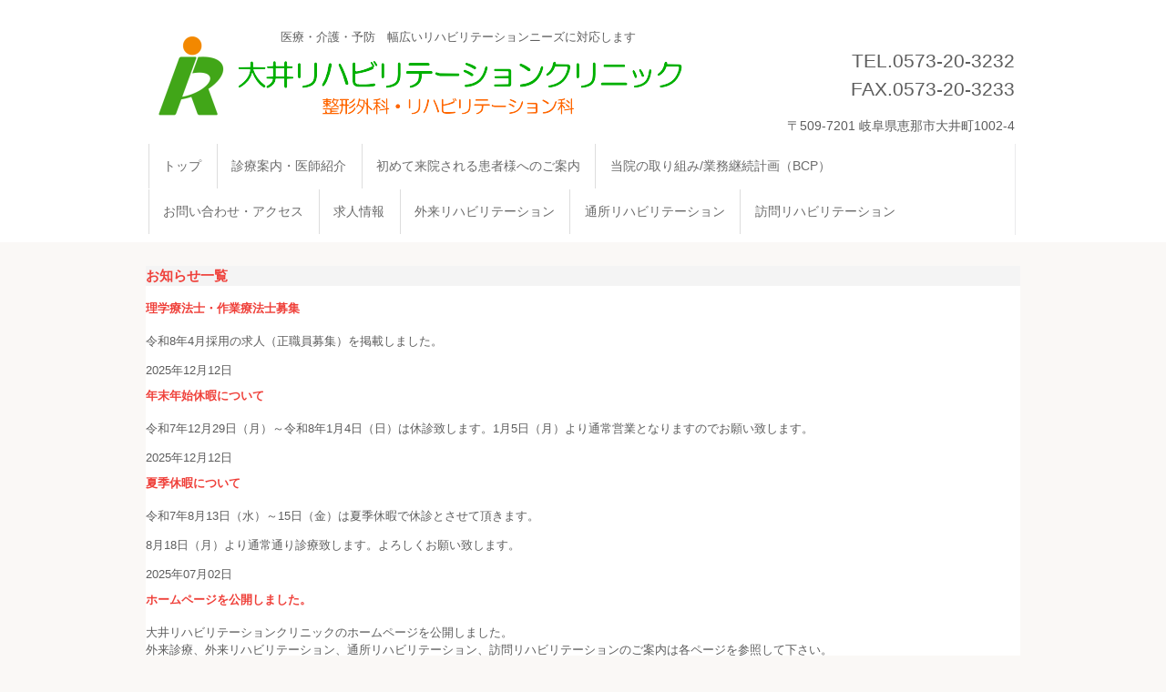

--- FILE ---
content_type: text/html
request_url: http://www.keiaikai.co.jp/posts/news_archive.html
body_size: 6572
content:
<!DOCTYPE html>
<html lang="ja">
<head>
<meta charset="UTF-8">
<meta name="viewport" content="width=device-width, initial-scale=1">
<title>ニュース | 大井リハビリテーションクリニック HP</title><!--[if lt IE 9]>
<script src="html5.js" type="text/javascript"></script>
<![endif]-->
<link rel="stylesheet" type="text/css" href="../style.css"></head>
<body class="basic2" id="hpb-sp-20-1001-03">
<div id="page" class="site">
<header id="masthead" class="site-header sp-part-top sp-header2" role="banner">
<div id="masthead-inner" class="sp-part-top sp-header-inner">
<div id="sp-site-branding2-1" class="sp-part-top sp-site-branding2">
<h1 class="site-title sp-part-top sp-site-title" id=""><a href="../index.html">大井リハビリテーションクリニック HP</a></h1>
<h2 class="site-description sp-part-top sp-catchphrase" id="">医療・介護・予防　幅広いリハビリテーションニーズに対応します</h2>
<div class="extra sp-part-top sp-site-branding-extra" id="sp-site-branding-extra-1">
<p class="paragraph" style="text-align : right;"><span class="character" style="font-size : 2.1rem;text-align : right;">TEL.0573-20-3232</span></p>
<p class="paragraph" style="text-align : right;"><span class="character" style="font-size : 2.1rem;text-align : right;">FAX.0573-20-3233</span></p>
<p class="paragraph" style="text-align : right;"> </p>
<p class="paragraph" style="font-size : 1.4rem;text-align : right;">〒509-7201 岐阜県恵那市大井町1002-4</p></div></div>
<nav id="sp-site-navigation-1" class="navigation-main button-menu sp-part-top sp-site-navigation horizontal" role="navigation">
<h1 class="menu-toggle">メニュー</h1>
<div class="screen-reader-text skip-link"><a title="コンテンツへスキップ" href="#content">コンテンツへスキップ</a></div>
<ul id="menu-mainnav">
  <li class="menu-item"><a href="../index.html">トップ</a>
  <li class="menu-item"><a href="../info.html">診療案内・医師紹介</a>
  <li class="menu-item"><a href="../policy.html">初めて来院される患者様へのご案内</a>
  <li class="menu-item"><a href="../custom1.html">当院の取り組み/業務継続計画（BCP）</a>
  <li class="menu-item"><a href="../access.html">お問い合わせ・アクセス</a>
  <li class="menu-item"><a href="../custom.html">求人情報</a>
  <li class="menu-item"><a href="../policy1.html">外来リハビリテーション</a>
  <li class="menu-item"><a href="../policy2.html">通所リハビリテーション</a>
  <li class="menu-item"><a href="../policy3.html">訪問リハビリテーション</a></ul></nav></div></header>
<div id="main" class="site-main sp-part-top sp-main">
<div id="main-inner">
<div id="primary" class="content-area">
<div id="content" class="site-content sp-part-top sp-content page-news_archive" role="main">
<div id="sp-wp-post-list-3" class="hpb-viewtype-full hpb-posttype-news sp-part-top sp-wp-post-list">
<h3><a href="news_archive.html">お知らせ一覧</a></h3>
<article>
<header>
<h4><a href="news3.html">理学療法士・作業療法士募集</a></h4></header>
<div class="entry-content sp-part-top sp-entry-content" id="sp-entry-content-4">
<p class="paragraph">令和8年4月採用の求人（正職員募集）を掲載しました。</p></div>
<footer>2025年12月12日</footer></article>
<article>
<header>
<h4><a href="news2.html">年末年始休暇について</a></h4></header>
<div class="entry-content sp-part-top sp-entry-content" id="sp-entry-content-5">
<p class="paragraph">令和7年12月29日（月）～令和8年1月4日（日）は休診致します。1月5日（月）より通常営業となりますのでお願い致します。</p></div>
<footer>2025年12月12日</footer></article>
<article>
<header>
<h4><a href="news.html">夏季休暇について</a></h4></header>
<div class="entry-content sp-part-top sp-entry-content" id="sp-entry-content-6">
<p class="paragraph">令和7年8月13日（水）～15日（金）は夏季休暇で休診とさせて頂きます。</p>
<p class="paragraph">8月18日（月）より通常通り診療致します。よろしくお願い致します。</p></div>
<footer>2025年07月02日</footer></article>
<article>
<header>
<h4><a href="news1.html">ホームページを公開しました。</a></h4></header>
<div class="entry-content sp-part-top sp-entry-content" id="sp-entry-content-7">
<p class="paragraph">大井リハビリテーションクリニックのホームページを公開しました。<br>
外来診療、外来リハビリテーション、通所リハビリテーション、訪問リハビリテーションのご案内は各ページを参照して下さい。</p></div>
<footer>2016年10月01日</footer></article></div></div></div></div></div>
<footer id="colophon" class="site-footer sp-part-top sp-footer2" role="contentinfo">
<div id="colophon-inner" class="sp-part-top sp-footer-inner">
<div id="sp-block-container-1" class="sp-part-top sp-block-container">
<p class="copyright paragraph">Copyright &copy; ooi Rehabilitation clinic, All rights reserved.　　　　</p></div>
<nav id="sp-site-navigation-2" class="navigation-main sp-part-top sp-site-navigation minimal" role="navigation">
<h1 class="menu-toggle">メニュー</h1>
<div class="screen-reader-text skip-link"><a title="コンテンツへスキップ" href="#content">コンテンツへスキップ</a></div>
<ul id="menu-mainnav">
  <li class="menu-item"><a href="../info.html">診療案内</a>
  <li class="menu-item"><a href="../policy.html">初めて来院される患者様へ</a>
  <li class="menu-item"><a href="../access.html">お問い合わせ・アクセス</a>
  <li class="menu-item"><a href="../privacy.html">プライバシーポリシー</a>
  <li class="menu-item"><a href="../custom.html">求人情報</a></ul></nav>
<nav id="sp-site-navigation-3" class="navigation-main sp-part-top sp-site-navigation minimal" role="navigation">
<h1 class="menu-toggle">メニュー</h1>
<div class="screen-reader-text skip-link"><a title="コンテンツへスキップ" href="#content">コンテンツへスキップ</a></div>
<ul id="menu-mainnav">
  <li class="menu-item"><a href="../policy1.html">外来リハビリ</a>
  <li class="menu-item"><a href="../policy2.html">通所リハビリ</a>
  <li class="menu-item"><a href="../policy3.html">訪問リハビリ</a></ul></nav></div></footer></div><script type="text/javascript" src="../navigation.js"></script></body></html>

--- FILE ---
content_type: text/css
request_url: http://www.keiaikai.co.jp/style.css
body_size: 70003
content:

#colophon {
  background-color : #15a811;
  background-image : none;
  background-repeat : repeat;
  background-attachment : scroll;
  background-position : left bottom;
  background-clip : border-box;
  background-origin : padding-box;
  background-size : auto auto,auto auto;
}

#colophon-inner {
  background-color : transparent;
}

#content {
  min-height : 50px;
}

#masthead {
  background-color : #ffffff;
  background-image : none;
  background-repeat : repeat-x;
  background-attachment : scroll;
  background-position : left top;
  background-clip : border-box;
  background-origin : padding-box;
  background-size : auto auto,auto auto;
}

#masthead-inner {
}

.screen-reader-text {
  display : none;
}

.sp-block-container {
  padding-top : 0px;
  padding-left : 0px;
  padding-right : 0px;
  padding-bottom : 0px;
}

.sp-block-container> h1 {
  font-size : 2.4rem;
}

.sp-block-container> h2 {
  font-size : 1.8rem;
}

.sp-block-container> h3 {
  font-size : 1.5rem;
}

.sp-block-container> h4 {
  font-size : 1.4rem;
}

.sp-block-container> h5 {
  font-size : 1.3rem;
}

.sp-block-container> h6 {
  font-size : 1.1rem;
}

.sp-block-container> hr {
  color : #e2e2e2;
  margin-top : 25px;
  margin-left : 0px;
  margin-right : 0px;
  margin-bottom : 30px;
  border-top-width : 1px;
  border-left-width : medium;
  border-right-width : medium;
  border-bottom-width : medium;
  border-top-style : solid;
  border-left-style : none;
  border-right-style : none;
  border-bottom-style : none;
  border-top-color : #e2e2e2;
  border-left-color : initial;
  border-right-color : initial;
  border-bottom-color : initial;
  height : 1px;
}

.sp-block-container> p {
  font-size : 1.3rem;
  line-height : 1.5;
  text-align : justify;
  padding-left : 0.1em;
  padding-right : 0.1em;
  margin-top : 0.5em;
  margin-bottom : 1.5em;
  text-justify : inter-ideograph;
}

.sp-block-container> p.indent {
  padding-left : 1em;
}

.sp-block-container> p.large {
  font-size : 1.2em;
}

.sp-bread-crumb div {
  padding-bottom : 10px;
  margin-top : 10px;
  margin-right : 10px;
  width : auto;
  display : inline-block;
}

.sp-button {
  width : 122px;
}

.sp-button a {
  text-decoration : none;
  text-align : center;
  padding-top : 6px;
  padding-left : 0px;
  padding-right : 0px;
  padding-bottom : 6px;
  border-top-width : 1px;
  border-left-width : 1px;
  border-right-width : 1px;
  border-bottom-width : 1px;
  border-top-style : solid;
  border-left-style : solid;
  border-right-style : solid;
  border-bottom-style : solid;
  border-top-color : #f0f0f0;
  border-left-color : #f0f0f0;
  border-right-color : #f0f0f0;
  border-bottom-color : #f0f0f0;
  border-top-left-radius : 5px 5px;
  border-top-right-radius : 5px 5px;
  border-bottom-right-radius : 5px 5px;
  border-bottom-left-radius : 5px 5px;
  height : 100%;
  display : block;
  box-sizing : border-box;
}

.sp-button a:hover {
  border-top-width : 1px;
  border-left-width : 1px;
  border-right-width : 1px;
  border-bottom-width : 1px;
  border-top-style : solid;
  border-left-style : solid;
  border-right-style : solid;
  border-bottom-style : solid;
  border-top-color : #d8d8d8;
  border-left-color : #d8d8d8;
  border-right-color : #d8d8d8;
  border-bottom-color : #d8d8d8;
}

.sp-column> .column-body {
  padding-top : 5px;
  padding-left : 5px;
  padding-right : 5px;
  padding-bottom : 5px;
}

.sp-definition-list> dd {
  margin-left : 94px;
  margin-bottom : 25px;
}

.sp-definition-list> dt {
  padding-top : 5px;
  padding-left : 25px;
  padding-right : 0px;
  padding-bottom : 5px;
  margin-bottom : 10px;
}

.sp-form input {
  font-size : 1.4rem;
  font-family : "ヒラギノ角ゴ Pro W3", "Hiragino Kaku Gothic Pro", "メイリオ", Meiryo, Osaka, "ＭＳ Ｐゴシック", "MS PGothic", Arial, sans-serif;
}

.sp-form input[type="date"] {
  padding-top : 5px;
  padding-left : 5px;
  padding-right : 5px;
  padding-bottom : 5px;
  width : 90%;
}

.sp-form input[type="radio"] {
  vertical-align : middle;
  width : 20px;
}

.sp-form input[type="submit"] {
  font-size : 1.4rem;
  color : #555555;
  background-color : #dcdada;
  padding-top : 5px;
  padding-left : 8px;
  padding-right : 8px;
  padding-bottom : 5px;
  margin-top : 15px;
  width : auto;
  min-width : 100px;
  float : right;
  position : relative;
  cursor : pointer;
}

.sp-form input[type="text"] {
  padding-top : 5px;
  padding-left : 5px;
  padding-right : 5px;
  padding-bottom : 5px;
  width : 90%;
}

.sp-form table {
  border-top-width : 1px;
  border-left-width : 1px;
  border-top-style : solid;
  border-left-style : solid;
  border-top-color : #000000;
  border-left-color : #000000;
  width : 100%;
  border-collapse : collapse;
  border-spacing : 0px 0px;
}

.sp-form td {
  color : #000000;
  background-color : #ffffff;
  padding-top : 5px;
  padding-left : 18px;
  padding-right : 18px;
  padding-bottom : 5px;
  border-right-width : 1px;
  border-bottom-width : 1px;
  border-right-style : solid;
  border-bottom-style : solid;
  border-right-color : #000000;
  border-bottom-color : #000000;
  width : auto;
}

.sp-form textarea {
  font-size : 1.4rem;
  font-family : "ヒラギノ角ゴ Pro W3", "Hiragino Kaku Gothic Pro", "メイリオ", Meiryo, Osaka, "ＭＳ Ｐゴシック", "MS PGothic", Arial, sans-serif;
}

.sp-form textarea[name="message"] {
  padding-top : 5px;
  padding-left : 5px;
  padding-right : 5px;
  padding-bottom : 5px;
  width : 90%;
  height : 150px;
}

.sp-form th {
  font-weight : normal;
  color : #000000;
  background-color : #f4f4f4;
  text-align : left;
  padding-top : 5px;
  padding-left : 18px;
  padding-right : 18px;
  padding-bottom : 5px;
  border-right-width : 1px;
  border-bottom-width : 1px;
  border-right-style : solid;
  border-bottom-style : solid;
  border-right-color : #000000;
  border-bottom-color : #000000;
  width : auto;
  min-width : 50px;
}

.sp-google-map {
  max-width : 100%;
  word-wrap : normal;
}

.sp-google-map img {
  max-width : none !important;
}

.sp-item-gallery.masonry> ul> li {
  height : auto !important;
}

.sp-list {
  padding-right : 1em;
  margin-bottom : 1.5em;
  list-style-position : inside;
}

.sp-list> li {
  text-align : justify;
  padding-top : 6px;
  padding-bottom : 6px;
  margin-top : 0px;
  margin-left : 0px;
  margin-right : 0px;
  margin-bottom : 0px;
  text-justify : inter-ideograph;
}

.sp-page-title> h1 {
  font-size : 1.8rem;
  font-weight : bold;
  line-height : 17px;
  padding-top : 10px;
  padding-left : 20px;
  padding-right : 20px;
  padding-bottom : 10px;
}

.sp-part-top {
  display : block;
  position : relative;
  box-sizing : border-box;
}

.sp-part-top::after {
  clear : both;
  display : table;
  content : "";
}

.sp-site-branding2 .site-description {
  font-size : 1rem;
  font-weight : normal;
  color : #929292;
}

.sp-site-navigation {
  color : black;
  background-color : white;
}

.sp-site-navigation .menu-toggle {
  display : none;
  cursor : pointer;
}

.sp-site-navigation.vertical {
  font-size : 1.3rem;
  border-top-width : 1px;
  border-bottom-width : 1px;
  border-top-style : solid;
  border-bottom-style : solid;
  border-top-color : #d2c9b8;
  border-bottom-color : #d2c9b8;
  width : 100%;
}

.sp-site-navigation.vertical ul {
  line-height : 30px;
  padding-top : 0px;
  padding-left : 0px;
  padding-right : 0px;
  padding-bottom : 0px;
  margin-top : 0px;
  margin-left : 0px;
  margin-right : 0px;
  margin-bottom : 0px;
  list-style-type : none;
  list-style-position : outside;
}

.sp-site-navigation.vertical ul li.current-menu-ancestor> a {
  color : #ffffff;
  background-color : rgba(0, 0, 0, 0.3);
}

.sp-site-navigation.vertical ul li.current-menu-item> a {
  color : #ffffff;
  background-color : rgba(0, 0, 0, 0.3);
}

.sp-site-navigation.vertical ul li.current_page_ancestor> a {
  color : #ffffff;
  background-color : rgba(0, 0, 0, 0.3);
}

.sp-site-navigation.vertical ul li.current_page_item> a {
  color : #ffffff;
  background-color : rgba(0, 0, 0, 0.3);
}

.sp-site-navigation.vertical ul li> a {
  text-decoration : none;
  padding-top : 10px;
  padding-left : 20px;
  padding-right : 20px;
  padding-bottom : 10px;
  display : block;
}

.sp-site-navigation.vertical ul li> a:active {
  color : #ffffff;
  background-color : rgba(0, 0, 0, 0.3);
}

.sp-site-navigation.vertical ul li> a:hover {
  color : #ffffff;
  background-color : rgba(0, 0, 0, 0.3);
}

.sp-site-navigation.vertical ul ul li> a {
  padding-top : 10px;
  padding-left : 40px;
  padding-right : 40px;
  padding-bottom : 10px;
}

.sp-site-navigation.vertical> ul {
  margin-top : 0px;
  margin-left : auto;
  margin-right : auto;
  margin-bottom : 0px;
  width : 100%;
}

.sp-site-navigation.vertical> ul> li {
  padding-top : 0px;
  padding-left : 0px;
  padding-right : 0px;
  padding-bottom : 0px;
  width : 100%;
}

.sp-site-navigation.vertical> ul> li:hover> ul {
  display : block;
}

.sp-table {
  margin-top : 5px;
  margin-left : auto;
  margin-right : auto;
  margin-bottom : 5px;
  border-top-width : 1px;
  border-left-width : 1px;
  border-top-style : solid;
  border-left-style : solid;
  border-top-color : #d8d8d8;
  border-left-color : #d8d8d8;
  width : 100%;
  display : table;
  border-collapse : collapse;
}

.sp-table> *> tr> td {
  padding-top : 5px;
  padding-left : 8px;
  padding-right : 8px;
  padding-bottom : 5px;
  border-right-width : 1px;
  border-bottom-width : 1px;
  border-right-style : solid;
  border-bottom-style : solid;
  border-right-color : #d8d8d8;
  border-bottom-color : #d8d8d8;
}

.sp-table> *> tr> th {
  padding-top : 5px;
  padding-left : 8px;
  padding-right : 8px;
  padding-bottom : 5px;
  border-right-width : 1px;
  border-bottom-width : 1px;
  border-right-style : solid;
  border-bottom-style : solid;
  border-right-color : #d8d8d8;
  border-bottom-color : #d8d8d8;
}

.sp-table> *> tr> th.col-title {
  background-color : rgba(0, 0, 0, 0.0625);
}

.sp-table> *> tr> th.row-title {
  background-color : rgba(0, 0, 0, 0.0625);
}

.sp-wp-post-list {
  padding-top : 0px;
  padding-left : 0px;
  padding-right : 0px;
  padding-bottom : 0px;
  margin-top : 2em;
  margin-left : 0px;
  margin-right : 0px;
  margin-bottom : 2em;
}

.sp-wp-post-list .navigation-post {
  margin-top : 0.67em;
}

.sp-wp-post-list .navigation-post .nav-next {
  margin-right : 10px;
  float : right;
}

.sp-wp-post-list .navigation-post .nav-previous {
  margin-left : 10px;
  float : left;
}

.sp-wp-post-list .navigation-post::after {
  clear : both;
  display : table;
  content : "";
}

.sp-wp-post-list .navigation-post> h1 {
  display : none;
}

.sp-wp-post-list> article {
  margin-top : 0.67em;
  margin-left : 0px;
  margin-right : 0px;
  margin-bottom : 0.67em;
}

.sp-wp-post-list> h3 {
  background-color : #f4f4f4;
  background-image : none;
  background-repeat : repeat;
  background-attachment : scroll;
  background-position : 0% 0%;
  background-clip : border-box;
  background-origin : padding-box;
  background-size : auto auto;
}

a {
  color : #ef403a;
}

article {
  display : block;
}

aside {
  display : block;
}

body {
  font-size : 1.3rem;
  font-family : "ヒラギノ角ゴ Pro W3", "Hiragino Kaku Gothic Pro", "メイリオ", Meiryo, Osaka, "ＭＳ Ｐゴシック", "MS PGothic", Arial, sans-serif;
  line-height : 1.5;
  color : #5d5d5d;
  background-color : #faf8f6;
  text-align : left;
  padding-top : 0px;
  padding-left : 0px;
  padding-right : 0px;
  padding-bottom : 0px;
  margin-top : 0px;
  margin-left : 0px;
  margin-right : 0px;
  margin-bottom : 0px;
  word-wrap : break-word;
}

details {
  display : block;
}

dl {
  margin-top : 0px;
  box-sizing : border-box;
}

figcaption {
  display : block;
}

figure {
  display : block;
}

footer {
  display : block;
}

h1 {
  margin-top : 0px;
  box-sizing : border-box;
}

h2 {
  margin-top : 0px;
  box-sizing : border-box;
}

h3 {
  margin-top : 0px;
  box-sizing : border-box;
}

h4 {
  margin-top : 0px;
  box-sizing : border-box;
}

h5 {
  margin-top : 0px;
  box-sizing : border-box;
}

h6 {
  margin-top : 0px;
  box-sizing : border-box;
}

header {
  display : block;
}

hgroup {
  display : block;
}

html {
  font-size : 62.5%;
}

main {
  display : block;
}

nav {
  display : block;
  box-sizing : border-box;
}

ol {
  margin-top : 0px;
  box-sizing : border-box;
}

p {
  margin-top : 0px;
  box-sizing : border-box;
}

section {
  display : block;
}

summary {
  display : block;
}

table {
  margin-top : 0px;
  box-sizing : border-box;
}

ul {
  margin-top : 0px;
  margin-left : 0px;
  margin-right : 0px;
  margin-bottom : 0px;
  box-sizing : border-box;
}

#colophon {
  padding-top : 30px;
  padding-left : 10px;
  padding-right : 10px;
  padding-bottom : 10px;
  margin-top : 30px;
}

#colophon .inner-box {
  margin-top : 0px;
  margin-left : auto;
  margin-right : auto;
  margin-bottom : 0px;
  width : 960px;
  box-sizing : border-box;
}

#colophon-inner {
  margin-top : 0px;
  margin-left : auto;
  margin-right : auto;
  margin-bottom : 0px;
  width : 960px;
  box-sizing : content-box;
}

#content {
  margin-bottom : 10px;
  position : relative;
}

#main {
  background-color : #ffffff;
  padding-top : 0px;
  padding-left : 0px;
  padding-right : 0px;
  padding-bottom : 0px;
  margin-top : 0px;
  margin-left : auto;
  margin-right : auto;
  margin-bottom : 0px;
  width : 960px;
  box-sizing : content-box;
}

#main::after {
  clear : both;
  display : table;
  content : "";
}

#masthead {
  margin-bottom : 15px;
  min-height : 100px;
  position : relative;
}

#masthead-inner {
  margin-top : 0px;
  margin-left : auto;
  margin-right : auto;
  margin-bottom : 0px;
  width : 960px;
  box-sizing : content-box;
}

#page {
  margin-top : 0px;
  margin-left : auto;
  margin-right : auto;
  margin-bottom : 0px;
  overflow : hidden;
}

.sp-google-map {
  width : 400px;
  min-height : 300px;
}

.sp-site-branding2 {
  padding-top : 20px;
}

.sp-site-branding2 .extra {
  width : 50%;
  position : absolute;
  bottom : 0px;
  right : 0px;
}

.sp-site-branding2 .extra> p {
  font-size : 1.3rem;
  color : #929292;
  text-align : right;
  padding-top : 0px;
  padding-left : 0px;
  padding-right : 0px;
  padding-bottom : 0px;
  margin-top : 0px;
  margin-left : 0px;
  margin-right : 0px;
  margin-bottom : 0px;
}

.sp-site-branding2 .extra> p.indent {
  padding-left : 1em;
}

.sp-site-branding2 .extra> p.large {
  font-size : 1.5rem;
}

.sp-site-branding2 .site-description {
  text-align : right;
  width : 100%;
  height : auto;
  position : absolute;
  top : 15px;
}

.sp-site-branding2 .site-title {
  margin-top : 0px;
  margin-left : 0px;
  margin-right : 0px;
  margin-bottom : 0px;
  height : 66px;
  float : left;
}

.sp-site-branding2 .site-title a {
  height : 100%;
  display : block;
}

.sp-site-navigation.horizontal ul {
  padding-top : 0px;
  padding-left : 0px;
  padding-right : 0px;
  padding-bottom : 0px;
  margin-top : 0px;
  margin-left : 0px;
  margin-right : 0px;
  margin-bottom : 0px;
  list-style-type : none;
  list-style-position : outside;
}

.sp-site-navigation.horizontal ul li.current-menu-ancestor> a {
  color : #ffffff;
  background-color : rgba(0, 0, 0, 0.3);
}

.sp-site-navigation.horizontal ul li.current-menu-item> a {
  color : #ffffff;
  background-color : rgba(0, 0, 0, 0.3);
}

.sp-site-navigation.horizontal ul li.current_page_ancestor> a {
  color : #ffffff;
  background-color : rgba(0, 0, 0, 0.3);
}

.sp-site-navigation.horizontal ul li.current_page_item> a {
  color : #ffffff;
  background-color : rgba(0, 0, 0, 0.3);
}

.sp-site-navigation.horizontal ul li> a {
  text-decoration : none;
}

.sp-site-navigation.horizontal ul li> a:active {
  color : #ffffff;
  background-color : rgba(0, 0, 0, 0.3);
}

.sp-site-navigation.horizontal ul li> a:hover {
  color : #ffffff;
  background-color : rgba(0, 0, 0, 0.3);
}

.sp-site-navigation.horizontal ul ul {
  background-color : #ffffff;
  border-top-width : 1px;
  border-left-width : 1px;
  border-right-width : 1px;
  border-bottom-width : medium;
  border-top-style : solid;
  border-left-style : solid;
  border-right-style : solid;
  border-bottom-style : none;
  border-top-color : #3c3f53;
  border-left-color : #3c3f53;
  border-right-color : #3c3f53;
  border-bottom-color : initial;
  width : auto;
  min-width : 150px;
  display : none;
  position : absolute;
  top : 100%;
  left : 0px;
  z-index : 9999;
}

.sp-site-navigation.horizontal ul ul li {
  border-bottom-width : 1px;
  border-bottom-style : solid;
  border-bottom-color : #3c3f53;
  width : 100%;
  white-space : nowrap;
}

.sp-site-navigation.horizontal ul ul li> a {
  padding-top : 5px;
  padding-left : 1em;
  padding-right : 1em;
  padding-bottom : 5px;
  display : block;
}

.sp-site-navigation.horizontal> ul::after {
  clear : both;
  display : table;
  content : "";
}

.sp-site-navigation.horizontal> ul> li {
  float : left;
  position : relative;
}

.sp-site-navigation.horizontal> ul> li:hover {
  position : relative;
}

.sp-site-navigation.horizontal> ul> li:hover> ul {
  display : block;
}

.sp-site-navigation.horizontal> ul> li> a {
  padding-top : 0.5em;
  padding-left : 2em;
  padding-right : 2em;
  padding-bottom : 0.5em;
  display : block;
}

.sp-site-navigation.minimal {
  text-align : center;
  margin-top : 0px;
  margin-left : auto;
  margin-right : auto;
  margin-bottom : 20px;
}

.sp-site-navigation.minimal ul {
  padding-top : 0px;
  padding-left : 0px;
  padding-right : 0px;
  padding-bottom : 0px;
  margin-top : 0px;
  margin-left : 0px;
  margin-right : 0px;
  margin-bottom : 0px;
  list-style-type : none;
  list-style-position : outside;
}

.sp-site-navigation.minimal ul li:last-child {
  margin-right : 0px;
}

.sp-site-navigation.minimal ul li> a:active {
  text-decoration : underline;
}

.sp-site-navigation.minimal ul li> a:hover {
  text-decoration : underline;
}

.sp-site-navigation.minimal> ul li {
  margin-right : 10px;
  display : inline;
}

.sp-site-navigation.minimal> ul ul {
  margin-left : 10px;
  display : inline;
}

.sp-yahoo-map {
  width : 400px;
  min-height : 300px;
}

a {
  text-decoration : none;
  outline-width : medium;
  outline-style : none;
  outline-color : black;
}

a:focus {
  text-decoration : underline;
}

a:hover {
  text-decoration : underline;
}

body {
  font-size : 1.3rem;
  padding-top : 0px;
  padding-left : 0px;
  padding-right : 0px;
  padding-bottom : 0px;
  margin-top : 0px;
  margin-left : 0px;
  margin-right : 0px;
  margin-bottom : 0px;
  min-width : 960px;
}

#content {
  width : 960px;
}

#contenthead {
  width : 960px;
}

#sp-site-navigation-1 {
  font-size : 1.3rem;
  color : #ffffff;
  padding-top : 0px;
  padding-left : 0px;
  padding-right : 0px;
  padding-bottom : 0px;
  margin-top : 0px;
  margin-left : auto;
  margin-right : auto;
  margin-bottom : 20px;
  width : 100%;
}

#sp-site-navigation-1 .menu-toggle {
  display : none;
}

#sp-site-navigation-1 .screen-reader-text {
  display : none;
}

#sp-site-navigation-1 ul {
  padding-top : 0px;
  padding-left : 0px;
  padding-right : 0px;
  padding-bottom : 0px;
  margin-top : 0px;
  margin-left : auto;
  margin-right : auto;
  margin-bottom : 0px;
  width : 100%;
  list-style-type : none;
  list-style-position : outside;
}

#sp-site-navigation-1 ul a {
  text-decoration : none;
}

#sp-site-navigation-1 ul ul {
  background-color : #000000;
  padding-top : 0px;
  padding-left : 0px;
  padding-right : 0px;
  padding-bottom : 0px;
  border-top-width : 1px;
  border-bottom-width : 1px;
  border-top-style : solid;
  border-bottom-style : solid;
  border-top-color : #ffffff;
  border-bottom-color : #ffffff;
  width : auto;
  min-width : 150px;
  display : none;
  position : absolute;
  top : 100%;
  left : 0px;
  z-index : 9999;
}

#sp-site-navigation-1 ul ul li {
  padding-top : 0px;
  padding-left : 0px;
  padding-right : 0px;
  padding-bottom : 0px;
  border-bottom-width : 1px;
  border-bottom-style : solid;
  border-bottom-color : #ffffff;
  width : 100%;
  white-space : nowrap;
}

#sp-site-navigation-1 ul ul li a {
  color : #ffffff;
  text-decoration : none;
  padding-top : 5px;
  padding-left : 15px;
  padding-right : 15px;
  padding-bottom : 5px;
  border-bottom-width : 0px;
  border-bottom-style : solid;
  border-bottom-color : #ffffff;
  display : block;
}

#sp-site-navigation-1 ul ul li a:hover {
  color : #ffffff;
  background-color : #ef403a;
  text-decoration : none;
  border-bottom-width : 0px;
  border-bottom-style : solid;
  border-bottom-color : #ffffff;
}

#sp-site-navigation-1 ul ul li.current-menu-ancestor> a {
  color : #ffffff;
  text-decoration : none;
  border-bottom-width : 0px;
  border-bottom-style : solid;
  border-bottom-color : #ffffff;
}

#sp-site-navigation-1 ul ul li.current-menu-item> a {
  color : #ffffff;
  text-decoration : none;
  border-bottom-width : 0px;
  border-bottom-style : solid;
  border-bottom-color : #ffffff;
}

#sp-site-navigation-1 ul ul li.current_page_ancestor> a {
  color : #ffffff;
  text-decoration : none;
  border-bottom-width : 0px;
  border-bottom-style : solid;
  border-bottom-color : #ffffff;
}

#sp-site-navigation-1 ul ul li.current_page_item> a {
  color : #ffffff;
  text-decoration : none;
  border-bottom-width : 0px;
  border-bottom-style : solid;
  border-bottom-color : #ffffff;
}

#sp-site-navigation-1 ul ul li:hover {
  border-bottom-width : 1px;
  display : block;
  position : relative;
}

#sp-site-navigation-1 ul ul li:hover> ul {
  background-color : #000000;
  border-bottom-width : 1px;
  width : 100%;
  display : block;
  top : 0px;
  left : 100%;
}

#sp-site-navigation-1> ul {
  background-color : #241f20;
}

#sp-site-navigation-1> ul::after {
  clear : both;
  display : table;
  content : "";
}

#sp-site-navigation-1> ul> li {
  margin-top : -1px;
  border-top-width : 1px;
  border-left-width : medium;
  border-right-width : 1px;
  border-bottom-width : 1px;
  border-top-style : solid;
  border-left-style : none;
  border-right-style : solid;
  border-bottom-style : solid;
  border-top-color : white;
  border-left-color : initial;
  border-right-color : white;
  border-bottom-color : white;
  width : auto;
  float : left;
  position : relative;
}

#sp-site-navigation-1> ul> li.current-menu-ancestor> a {
  background-color : #ef403a;
}

#sp-site-navigation-1> ul> li.current-menu-item> a {
  background-color : #ef403a;
}

#sp-site-navigation-1> ul> li.current_page_ancestor> a {
  background-color : #ef403a;
}

#sp-site-navigation-1> ul> li.current_page_item> a {
  background-color : #ef403a;
}

#sp-site-navigation-1> ul> li:hover {
  position : relative;
}

#sp-site-navigation-1> ul> li:hover> ul {
  display : block;
}

#sp-site-navigation-1> ul> li> a {
  color : #ffffff;
  padding-top : 1em;
  padding-left : 1.1em;
  padding-right : 1.1em;
  padding-bottom : 1em;
  display : block;
}

#sp-site-navigation-1> ul> li> a:hover {
  background-color : #ef403a;
}

#sp-site-navigation-2, #sp-site-navigation-3 {
  background-color : #000000;
  text-align : center;
  padding-top : 0px;
  padding-left : 0px;
  padding-right : 0px;
  padding-bottom : 0px;
  margin-top : 0px;
  margin-left : auto;
  margin-right : auto;
  margin-bottom : 25px;
  width : 100%;
  box-sizing : border-box;
}

#sp-site-navigation-2 .menu-toggle, #sp-site-navigation-3 .menu-toggle {
  display : none;
}

#sp-site-navigation-2 .screen-reader-text, #sp-site-navigation-3 .screen-reader-text {
  display : none;
}

#sp-site-navigation-2 a, #sp-site-navigation-3 a {
  color : #ffffff;
}

#sp-site-navigation-2 a:focus, #sp-site-navigation-3 a:focus {
  color : #ffffff;
  text-decoration : underline;
}

#sp-site-navigation-2 a:hover, #sp-site-navigation-3 a:hover {
  color : #ffffff;
  text-decoration : underline;
}

#sp-site-navigation-2 ul, #sp-site-navigation-3 ul {
  padding-top : 0px;
  padding-left : 0px;
  padding-right : 0px;
  padding-bottom : 0px;
  margin-top : 0px;
  margin-left : 0px;
  margin-right : 0px;
  margin-bottom : 0px;
  list-style-type : none;
  list-style-position : outside;
}

#sp-site-navigation-2 ul li, #sp-site-navigation-3 ul li {
  display : inline;
}

#sp-site-navigation-2 ul li ul, #sp-site-navigation-3 ul li ul {
  display : none;
}

#sp-site-navigation-2 ul li::after, #sp-site-navigation-3 ul li::after {
  color : #ffffff;
  margin-top : 0px;
  margin-left : 2.5px;
  margin-right : 2.5px;
  margin-bottom : 0px;
  content : '/';
}

#sp-site-navigation-2 ul li:last-child::after, #sp-site-navigation-3 ul li:last-child::after {
  content : '';
}

#sp-site-branding2-1 {
  background-image : url(img/header-back.png);
  background-repeat : repeat-x;
  padding-top : 16px;
  padding-left : 0px;
  padding-right : 0px;
  padding-bottom : 0px;
  margin-top : 0px;
  margin-left : auto;
  margin-right : auto;
  margin-bottom : 0px;
  width : 100%;
}

#sp-site-branding2-1 .extra {
  width : 100%;
  top : 0.5rem;
}

#sp-site-branding2-1 .extra> p {
  font-size : 1rem;
  color : #ffffff;
  text-align : right;
}

#sp-site-branding2-1 .inner-box {
  margin-top : 0px;
  margin-left : auto;
  margin-right : auto;
  margin-bottom : 0px;
  width : 100%;
}

#sp-site-branding2-1 .site-description {
  font-size : 1rem;
  color : #ffffff;
  text-align : left;
  width : 100%;
  position : absolute;
  top : 0.5rem;
}

#sp-site-branding2-1 .site-title {
  background-image : url(img/site-logo.png);
  background-repeat : no-repeat;
  margin-top : 70px;
  margin-left : auto;
  margin-right : auto;
  margin-bottom : 30px;
  width : 299px;
  height : 50px;
  float : none;
}

#sp-site-branding2-1 .site-title a {
  text-indent : -9999px;
  margin-top : 0px;
  margin-left : auto;
  margin-right : auto;
  margin-bottom : 0px;
  width : 299px;
  height : 50px;
  display : block;
}

#content.page-access #page-content .large, #content.page-custom1 #page-content .large, #content.page-info #page-content .large, #content.page-policy #page-content .large, #content.page-policy1 #page-content .large, #content.page-policy2 #page-content .large, #content.page-policy3 #page-content .large, #content.page-privacy #page-content .large, #content.page-toppage #page-content .large, #sp-block-container-1 .large, #sp-block-container-4 .large, #sp-block-container-6 .large {
  font-size : 1.4rem;
}

#content.page-access #page-content .medium, #content.page-custom1 #page-content .medium, #content.page-info #page-content .medium, #content.page-policy #page-content .medium, #content.page-policy1 #page-content .medium, #content.page-policy2 #page-content .medium, #content.page-policy3 #page-content .medium, #content.page-privacy #page-content .medium, #content.page-toppage #page-content .medium, #sp-block-container-1 .medium, #sp-block-container-4 .medium, #sp-block-container-6 .medium {
  font-size : 1.3rem;
}

#content.page-access #page-content .small, #content.page-custom1 #page-content .small, #content.page-info #page-content .small, #content.page-policy #page-content .small, #content.page-policy1 #page-content .small, #content.page-policy2 #page-content .small, #content.page-policy3 #page-content .small, #content.page-privacy #page-content .small, #content.page-toppage #page-content .small, #sp-block-container-1 .small, #sp-block-container-4 .small, #sp-block-container-6 .small {
  font-size : 1.2rem;
}

#content.page-access #page-content .x-large, #content.page-custom1 #page-content .x-large, #content.page-info #page-content .x-large, #content.page-policy #page-content .x-large, #content.page-policy1 #page-content .x-large, #content.page-policy2 #page-content .x-large, #content.page-policy3 #page-content .x-large, #content.page-privacy #page-content .x-large, #content.page-toppage #page-content .x-large, #sp-block-container-1 .x-large, #sp-block-container-4 .x-large, #sp-block-container-6 .x-large {
  font-size : 1.6rem;
}

#content.page-access #page-content .x-small, #content.page-custom1 #page-content .x-small, #content.page-info #page-content .x-small, #content.page-policy #page-content .x-small, #content.page-policy1 #page-content .x-small, #content.page-policy2 #page-content .x-small, #content.page-policy3 #page-content .x-small, #content.page-privacy #page-content .x-small, #content.page-toppage #page-content .x-small, #sp-block-container-1 .x-small, #sp-block-container-4 .x-small, #sp-block-container-6 .x-small {
  font-size : 1.1rem;
}

#content.page-access #page-content .xx-large, #content.page-custom1 #page-content .xx-large, #content.page-info #page-content .xx-large, #content.page-policy #page-content .xx-large, #content.page-policy1 #page-content .xx-large, #content.page-policy2 #page-content .xx-large, #content.page-policy3 #page-content .xx-large, #content.page-privacy #page-content .xx-large, #content.page-toppage #page-content .xx-large, #sp-block-container-1 .xx-large, #sp-block-container-4 .xx-large, #sp-block-container-6 .xx-large {
  font-size : 1.8rem;
}

#content.page-access #page-content .xx-small, #content.page-custom1 #page-content .xx-small, #content.page-info #page-content .xx-small, #content.page-policy #page-content .xx-small, #content.page-policy1 #page-content .xx-small, #content.page-policy2 #page-content .xx-small, #content.page-policy3 #page-content .xx-small, #content.page-privacy #page-content .xx-small, #content.page-toppage #page-content .xx-small, #sp-block-container-1 .xx-small, #sp-block-container-4 .xx-small, #sp-block-container-6 .xx-small {
  font-size : 1rem;
}

#content.page-access #page-content em, #content.page-custom1 #page-content em, #content.page-info #page-content em, #content.page-policy #page-content em, #content.page-policy1 #page-content em, #content.page-policy2 #page-content em, #content.page-policy3 #page-content em, #content.page-privacy #page-content em, #content.page-toppage #page-content em, #sp-block-container-1 em, #sp-block-container-4 em, #sp-block-container-6 em {
  font-style : oblique;
  color : #5d5d5d;
  border-bottom-width : 1px;
  border-bottom-style : solid;
  border-bottom-color : #5d5d5d;
}

#content.page-access #page-content hr, #content.page-custom1 #page-content hr, #content.page-info #page-content hr, #content.page-policy #page-content hr, #content.page-policy1 #page-content hr, #content.page-policy2 #page-content hr, #content.page-policy3 #page-content hr, #content.page-privacy #page-content hr, #content.page-toppage #page-content hr, #sp-block-container-1 hr, #sp-block-container-4 hr, #sp-block-container-6 hr {
  line-height : 1px;
  color : #e2e2e2;
  margin-top : 25px;
  margin-left : 0px;
  margin-right : 0px;
  margin-bottom : 30px;
  border-top-width : 1px;
  border-left-width : medium;
  border-right-width : medium;
  border-bottom-width : medium;
  border-top-style : solid;
  border-left-style : none;
  border-right-style : none;
  border-bottom-style : none;
  border-top-color : #e2e2e2;
  border-left-color : initial;
  border-right-color : initial;
  border-bottom-color : initial;
}

#content.page-access #page-content strong, #content.page-custom1 #page-content strong, #content.page-info #page-content strong, #content.page-policy #page-content strong, #content.page-policy1 #page-content strong, #content.page-policy2 #page-content strong, #content.page-policy3 #page-content strong, #content.page-privacy #page-content strong, #content.page-toppage #page-content strong, #sp-block-container-1 strong, #sp-block-container-4 strong, #sp-block-container-6 strong {
  font-weight : bold;
  color : #5d5d5d;
}

#content.page-access #page-content> h1, #content.page-custom1 #page-content> h1, #content.page-info #page-content> h1, #content.page-policy #page-content> h1, #content.page-policy1 #page-content> h1, #content.page-policy2 #page-content> h1, #content.page-policy3 #page-content> h1, #content.page-privacy #page-content> h1, #content.page-toppage #page-content> h1, #sp-block-container-1> h1, #sp-block-container-4> h1, #sp-block-container-6> h1 {
  font-size : 2.4rem;
  text-align : left;
}

#content.page-access #page-content> h2, #content.page-custom1 #page-content> h2, #content.page-info #page-content> h2, #content.page-policy #page-content> h2, #content.page-policy1 #page-content> h2, #content.page-policy2 #page-content> h2, #content.page-policy3 #page-content> h2, #content.page-privacy #page-content> h2, #content.page-toppage #page-content> h2, #sp-block-container-1> h2, #sp-block-container-4> h2, #sp-block-container-6> h2 {
  font-size : 1.8rem;
}

#content.page-access #page-content> h3, #content.page-custom1 #page-content> h3, #content.page-info #page-content> h3, #content.page-policy #page-content> h3, #content.page-policy1 #page-content> h3, #content.page-policy2 #page-content> h3, #content.page-policy3 #page-content> h3, #content.page-privacy #page-content> h3, #content.page-toppage #page-content> h3, #sp-block-container-1> h3, #sp-block-container-4> h3, #sp-block-container-6> h3 {
  font-size : 1.6rem;
  font-weight : normal;
  text-align : left;
  padding-top : 10px;
  padding-left : 3px;
  padding-right : 3px;
  padding-bottom : 10px;
  margin-top : 10px;
  margin-bottom : 1.5em;
  border-bottom-width : 1px;
  border-bottom-style : solid;
  border-bottom-color : #e6ddd5;
  box-shadow : 0px 1px 0px 0px white;
  clear : both;
}

#content.page-access #page-content> h4, #content.page-custom1 #page-content> h4, #content.page-info #page-content> h4, #content.page-policy #page-content> h4, #content.page-policy1 #page-content> h4, #content.page-policy2 #page-content> h4, #content.page-policy3 #page-content> h4, #content.page-privacy #page-content> h4, #content.page-toppage #page-content> h4, #sp-block-container-1> h4, #sp-block-container-4> h4, #sp-block-container-6> h4 {
  font-size : 1.4rem;
  font-weight : normal;
  line-height : 1.2;
  text-align : left;
  padding-top : 10px;
  padding-left : 0px;
  padding-right : 0px;
  padding-bottom : 10px;
  margin-top : 0px;
  margin-left : 0px;
  margin-right : 0px;
  margin-bottom : 1em;
  border-bottom-width : 1px;
  border-bottom-style : solid;
  border-bottom-color : #e6ddd5;
  box-shadow : 0px 1px 0px 0px white;
  clear : both;
}

#content.page-access #page-content> h5, #content.page-custom1 #page-content> h5, #content.page-info #page-content> h5, #content.page-policy #page-content> h5, #content.page-policy1 #page-content> h5, #content.page-policy2 #page-content> h5, #content.page-policy3 #page-content> h5, #content.page-privacy #page-content> h5, #content.page-toppage #page-content> h5, #sp-block-container-1> h5, #sp-block-container-4> h5, #sp-block-container-6> h5 {
  font-size : 1.3rem;
  line-height : 1.2;
  text-align : left;
  padding-top : 5px;
  padding-bottom : 5px;
  margin-top : 0px;
  margin-bottom : 1em;
  clear : both;
}

#content.page-access #page-content> h6, #content.page-custom1 #page-content> h6, #content.page-info #page-content> h6, #content.page-policy #page-content> h6, #content.page-policy1 #page-content> h6, #content.page-policy2 #page-content> h6, #content.page-policy3 #page-content> h6, #content.page-privacy #page-content> h6, #content.page-toppage #page-content> h6, #sp-block-container-1> h6, #sp-block-container-4> h6, #sp-block-container-6> h6 {
  font-size : 1.1rem;
}

#content.page-access #page-content> p, #content.page-custom1 #page-content> p, #content.page-info #page-content> p, #content.page-policy #page-content> p, #content.page-policy1 #page-content> p, #content.page-policy2 #page-content> p, #content.page-policy3 #page-content> p, #content.page-privacy #page-content> p, #content.page-toppage #page-content> p, #sp-block-container-1> p, #sp-block-container-4> p, #sp-block-container-6> p {
  font-size : 1.4rem;
  line-height : 1.4;
  color : #5d5d5d;
  text-align : left;
  padding-left : 0.1em;
  padding-right : 0.1em;
  margin-top : 0.5em;
  margin-bottom : 1.5em;
}

#content.page-access #page-content> p.indent, #content.page-custom1 #page-content> p.indent, #content.page-info #page-content> p.indent, #content.page-policy #page-content> p.indent, #content.page-policy1 #page-content> p.indent, #content.page-policy2 #page-content> p.indent, #content.page-policy3 #page-content> p.indent, #content.page-privacy #page-content> p.indent, #content.page-toppage #page-content> p.indent, #sp-block-container-1> p.indent, #sp-block-container-4> p.indent, #sp-block-container-6> p.indent {
  padding-left : 1em;
}

#sp-table-1 {
  color : #5d5d5d;
}

#sp-table-1> tbody> tr> .col-title {
  color : #5d5d5d;
  background-color : #cdc6c2;
}

#sp-table-1> tbody> tr> .row-title {
  color : #5d5d5d;
  background-color : #cdc6c2;
  border-top-width : 1px;
  border-left-width : 1px;
  border-right-width : 1px;
  border-bottom-width : 1px;
  border-top-style : solid;
  border-left-style : solid;
  border-right-style : solid;
  border-bottom-style : solid;
  border-top-color : #c0ac9e;
  border-left-color : #c0ac9e;
  border-right-color : #c0ac9e;
  border-bottom-color : #c0ac9e;
}

#sp-table-1> tbody> tr> td {
  background-color : #ffffff;
  border-top-width : 1px;
  border-left-width : 1px;
  border-right-width : 1px;
  border-bottom-width : 1px;
  border-top-style : solid;
  border-left-style : solid;
  border-right-style : solid;
  border-bottom-style : solid;
  border-top-color : #c0ac9e;
  border-left-color : #c0ac9e;
  border-right-color : #c0ac9e;
  border-bottom-color : #c0ac9e;
}

#sp-table-1> tbody> tr> th {
  color : #5d5d5d;
  background-color : #000000;
  border-top-width : 1px;
  border-left-width : 1px;
  border-right-width : 1px;
  border-bottom-width : 1px;
  border-top-style : solid;
  border-left-style : solid;
  border-right-style : solid;
  border-bottom-style : solid;
  border-top-color : #c0ac9e;
  border-left-color : #c0ac9e;
  border-right-color : #c0ac9e;
  border-bottom-color : #c0ac9e;
}

#sp-block-container-2 .large, #sp-block-container-3 .large, #sp-block-container-5 .large, #sp-block-container-7 .large {
  font-size : 1.2em;
}

#sp-block-container-2 .medium, #sp-block-container-3 .medium, #sp-block-container-5 .medium, #sp-block-container-7 .medium {
  font-size : 1em;
}

#sp-block-container-2 .small, #sp-block-container-3 .small, #sp-block-container-5 .small, #sp-block-container-7 .small {
  font-size : 0.9em;
}

#sp-block-container-2 .x-large, #sp-block-container-3 .x-large, #sp-block-container-5 .x-large, #sp-block-container-7 .x-large {
  font-size : 1.5em;
}

#sp-block-container-2 .x-small, #sp-block-container-3 .x-small, #sp-block-container-5 .x-small, #sp-block-container-7 .x-small {
  font-size : 0.8em;
}

#sp-block-container-2 .xx-large, #sp-block-container-3 .xx-large, #sp-block-container-5 .xx-large, #sp-block-container-7 .xx-large {
  font-size : 2em;
}

#sp-block-container-2 .xx-small, #sp-block-container-3 .xx-small, #sp-block-container-5 .xx-small, #sp-block-container-7 .xx-small {
  font-size : 0.7em;
}

#sp-block-container-2 em, #sp-block-container-3 em, #sp-block-container-5 em, #sp-block-container-7 em {
  font-style : oblique;
  color : #777777;
  border-bottom-width : 1px;
  border-bottom-style : solid;
  border-bottom-color : #777777;
}

#sp-block-container-2 h1, #sp-block-container-3 h1, #sp-block-container-5 h1, #sp-block-container-7 h1 {
  color : #777777;
  border-bottom-width : 2px;
  border-bottom-style : solid;
  border-bottom-color : #777777;
}

#sp-block-container-2 h2, #sp-block-container-3 h2, #sp-block-container-5 h2, #sp-block-container-7 h2 {
  color : #777777;
  border-bottom-width : 1px;
  border-bottom-style : dashed;
  border-bottom-color : #777777;
}

#sp-block-container-2 h3, #sp-block-container-3 h3, #sp-block-container-5 h3, #sp-block-container-7 h3 {
  color : #777777;
  padding-top : 5px;
  padding-left : 10px;
  padding-right : 0px;
  padding-bottom : 5px;
  border-top-width : 2px;
  border-bottom-width : 1px;
  border-top-style : solid;
  border-bottom-style : dashed;
  border-top-color : #777777;
  border-bottom-color : #777777;
}

#sp-block-container-2 h4, #sp-block-container-3 h4, #sp-block-container-5 h4, #sp-block-container-7 h4 {
  font-size : 1.3em;
  line-height : 1.2;
  color : #777777;
  text-align : left;
  padding-top : 5px;
  padding-left : 0px;
  padding-right : 0px;
  padding-bottom : 2px;
  margin-top : 0px;
  margin-left : 0px;
  margin-right : 0px;
  margin-bottom : 1em;
  border-bottom-width : 1px;
  border-bottom-style : dotted;
  border-bottom-color : #777777;
  clear : both;
}

#sp-block-container-2 h5, #sp-block-container-3 h5, #sp-block-container-5 h5, #sp-block-container-7 h5 {
  font-size : 1.08em;
  line-height : 1.2;
  color : #777777;
  text-align : left;
  padding-top : 5px;
  padding-bottom : 5px;
  margin-top : 0px;
  margin-bottom : 1em;
  border-bottom-width : 1px;
  border-bottom-style : dotted;
  border-bottom-color : #777777;
  clear : both;
}

#sp-block-container-2 h6, #sp-block-container-3 h6, #sp-block-container-5 h6, #sp-block-container-7 h6 {
  font-size : 1em;
  color : #777777;
}

#sp-block-container-2 p, #sp-block-container-3 p, #sp-block-container-5 p, #sp-block-container-7 p {
  line-height : 1.4;
  color : #777777;
  text-align : left;
  margin-top : 0.5em;
  margin-left : 1em;
  margin-right : 1em;
  margin-bottom : 0.5em;
}

#sp-block-container-2 p.indent, #sp-block-container-3 p.indent, #sp-block-container-5 p.indent, #sp-block-container-7 p.indent {
  padding-left : 15px;
}

#sp-block-container-2 strong, #sp-block-container-3 strong, #sp-block-container-5 strong, #sp-block-container-7 strong {
  font-weight : bold;
  color : #777777;
  border-bottom-width : 1px;
  border-bottom-style : solid;
  border-bottom-color : #777777;
}

#post-list, #sp-wp-post-list-1, #sp-wp-post-list-2 {
  margin-top : 0px;
  margin-left : 0px;
  margin-right : 0px;
  margin-bottom : 25px;
  position : relative;
}

#post-list .hpb-more-entry, #sp-wp-post-list-1 .hpb-more-entry, #sp-wp-post-list-2 .hpb-more-entry {
  text-align : right;
  padding-right : 25px;
}

#post-list .hpb-more-entry> a, #sp-wp-post-list-1 .hpb-more-entry> a, #sp-wp-post-list-2 .hpb-more-entry> a {
  font-size : 1.3rem;
  font-weight : normal;
  color : #ef403a;
  text-decoration : none;
  text-align : center;
  display : inline-block;
  position : relative;
}

#post-list .hpb-more-entry> a:active, #sp-wp-post-list-1 .hpb-more-entry> a:active, #sp-wp-post-list-2 .hpb-more-entry> a:active {
  text-decoration : underline;
}

#post-list .hpb-more-entry> a:hover, #sp-wp-post-list-1 .hpb-more-entry> a:hover, #sp-wp-post-list-2 .hpb-more-entry> a:hover {
  text-decoration : underline;
}

#post-list .nav-next, #sp-wp-post-list-1 .nav-next, #sp-wp-post-list-2 .nav-next {
  margin-right : 25px;
  float : right;
}

#post-list .nav-previous, #sp-wp-post-list-1 .nav-previous, #sp-wp-post-list-2 .nav-previous {
  margin-left : 25px;
  float : left;
}

#post-list article, #sp-wp-post-list-1 article, #sp-wp-post-list-2 article {
  margin-top : 0px;
  margin-left : 25px;
  margin-right : 25px;
  margin-bottom : 25px;
}

#post-list article> div, #sp-wp-post-list-1 article> div, #sp-wp-post-list-2 article> div {
  padding-top : 5px;
  padding-left : 0px;
  padding-right : 0px;
  padding-bottom : 5px;
}

#post-list dl, #sp-wp-post-list-1 dl, #sp-wp-post-list-2 dl {
  margin-top : 0px;
  margin-left : 25px;
  margin-right : 25px;
  margin-bottom : 15px;
}

#post-list h3, #sp-wp-post-list-1 h3, #sp-wp-post-list-2 h3 {
  font-size : 1.6rem;
  font-weight : normal;
  color : #936b45;
  text-align : left;
  padding-top : 10px;
  padding-left : 0px;
  padding-right : 0px;
  padding-bottom : 10px;
  margin-top : 10px;
  margin-bottom : 1.5em;
  border-bottom-width : 1px;
  border-bottom-style : solid;
  border-bottom-color : #936b45;
  box-shadow : 0px 1px 0px 0px white;
  clear : both;
}

#post-list li, #sp-wp-post-list-1 li, #sp-wp-post-list-2 li {
  padding-top : 0px;
  padding-left : 25px;
  padding-right : 10px;
  padding-bottom : 0px;
  margin-bottom : 5px;
  list-style-type : none;
  list-style-position : outside;
}

#post-list p, #sp-wp-post-list-1 p, #sp-wp-post-list-2 p {
  padding-top : 0px;
  padding-left : 0px;
  padding-right : 0px;
  padding-bottom : 5px;
  margin-top : 0px;
  margin-left : 0px;
  margin-right : 0px;
  margin-bottom : 0px;
}

#post-list p> img, #sp-wp-post-list-1 p> img, #sp-wp-post-list-2 p> img {
  margin-top : 5px;
  margin-left : 0px;
  margin-right : 0px;
  margin-bottom : 5px;
}

#post-list ul, #sp-wp-post-list-1 ul, #sp-wp-post-list-2 ul {
  padding-top : 0px;
  padding-left : 0px;
  padding-right : 0px;
  padding-bottom : 0px;
  margin-top : 0px;
  margin-left : 0px;
  margin-right : 0px;
  margin-bottom : 15px;
  list-style-type : none;
  list-style-position : outside;
}

#post-list.hpb-viewtype-content dd, #sp-wp-post-list-1.hpb-viewtype-content dd, #sp-wp-post-list-2.hpb-viewtype-content dd {
  padding-top : 0px;
  padding-left : 0px;
  padding-right : 0px;
  padding-bottom : 0px;
  margin-left : 0px;
  margin-bottom : 20px;
}

#post-list.hpb-viewtype-content dl, #sp-wp-post-list-1.hpb-viewtype-content dl, #sp-wp-post-list-2.hpb-viewtype-content dl {
  padding-top : 0px;
  padding-left : 32px;
  padding-right : 32px;
  padding-bottom : 0px;
  margin-top : 0px;
  margin-left : 0px;
  margin-right : 0px;
  margin-bottom : 25px;
}

#post-list.hpb-viewtype-content dt, #sp-wp-post-list-1.hpb-viewtype-content dt, #sp-wp-post-list-2.hpb-viewtype-content dt {
  padding-top : 0px;
  padding-left : 0px;
  padding-right : 0px;
  padding-bottom : 0px;
  margin-top : 0px;
  margin-left : 0px;
  margin-right : 0px;
  margin-bottom : 5px;
}

#post-list.hpb-viewtype-date dd, #sp-wp-post-list-1.hpb-viewtype-date dd, #sp-wp-post-list-2.hpb-viewtype-date dd {
  padding-top : 0px;
  padding-left : 120px;
  padding-right : 0px;
  padding-bottom : 5px;
  margin-left : 0px;
  margin-bottom : 5px;
}

#post-list.hpb-viewtype-date dl, #sp-wp-post-list-1.hpb-viewtype-date dl, #sp-wp-post-list-2.hpb-viewtype-date dl {
  overflow : hidden;
}

#post-list.hpb-viewtype-date dt, #sp-wp-post-list-1.hpb-viewtype-date dt, #sp-wp-post-list-2.hpb-viewtype-date dt {
  font-weight : bold;
  padding-bottom : 5px;
  width : 120px;
  float : left;
  clear : both;
}

#sp-button-3, #sp-button-4, #sp-button-7 {
  margin-bottom : 2px;
  width : 120px;
}

#sp-button-3> a, #sp-button-4> a, #sp-button-7> a {
  font-size : 1.4rem;
  font-weight : normal;
  color : #ffffff;
  background-color : #35e796;
  text-decoration : none;
  text-align : center;
  padding-top : 3px;
  padding-left : 6px;
  padding-right : 6px;
  padding-bottom : 3px;
  border-top-width : 2px;
  border-left-width : 2px;
  border-right-width : 2px;
  border-bottom-width : 2px;
  border-top-style : solid;
  border-left-style : solid;
  border-right-style : solid;
  border-bottom-style : solid;
  border-top-color : #ffffff;
  border-left-color : #ffffff;
  border-right-color : #ffffff;
  border-bottom-color : #ffffff;
  border-top-left-radius : 22px 22px;
  border-top-right-radius : 22px 22px;
  border-bottom-right-radius : 22px 22px;
  border-bottom-left-radius : 22px 22px;
  height : 100%;
  display : block;
  position : relative;
}

#sp-button-3> a:active, #sp-button-4> a:active, #sp-button-7> a:active {
  background-color : #1ade85;
  background-image : none;
  background-repeat : repeat;
  background-attachment : scroll;
  background-position : 0% 0%;
  background-clip : border-box;
  background-origin : padding-box;
  background-size : auto auto;
  top : 1px;
}

#sp-button-3> a:hover, #sp-button-4> a:hover, #sp-button-7> a:hover {
  background-color : #1ade85;
  background-image : none;
  background-repeat : repeat;
  background-attachment : scroll;
  background-position : 0% 0%;
  background-clip : border-box;
  background-origin : padding-box;
  background-size : auto auto;
}

#sp-button-2, #sp-button-6 {
  width : 122px;
}

#sp-button-2> a, #sp-button-6> a {
  font-size : 12px;
  font-family : Arial, Helvetica, sans-serif;
  color : #ffffff;
  background-color : #ef403a;
  background-image : none;
  background-repeat : repeat;
  background-attachment : scroll;
  background-position : 0% 0%;
  background-clip : border-box;
  background-origin : padding-box;
  background-size : auto auto;
  text-decoration : none;
  text-align : center;
  padding-top : 6px;
  padding-left : 0px;
  padding-right : 0px;
  padding-bottom : 6px;
  display : block;
  position : relative;
}

#sp-button-2> a:active, #sp-button-6> a:active {
  background-color : #f2acaa;
  background-image : none;
  background-repeat : repeat;
  background-attachment : scroll;
  background-position : 0% 0%;
  background-clip : border-box;
  background-origin : padding-box;
  background-size : auto auto;
  top : 1px;
}

#sp-button-2> a:hover, #sp-button-6> a:hover {
  background-color : #ef605b;
  background-image : none;
  background-repeat : repeat;
  background-attachment : scroll;
  background-position : 0% 0%;
  background-clip : border-box;
  background-origin : padding-box;
  background-size : auto auto;
}

#sp-column-1, #sp-column-2, #sp-column-3, #sp-column-4 {
  border-top-width : 3px;
  border-left-width : 3px;
  border-right-width : 3px;
  border-bottom-width : 3px;
  border-top-style : solid;
  border-left-style : solid;
  border-right-style : solid;
  border-bottom-style : solid;
  border-top-color : #fc7f2b;
  border-left-color : #fc7f2b;
  border-right-color : #fc7f2b;
  border-bottom-color : #fc7f2b;
  width : 100%;
  height : auto;
}

#sp-column-1> .column-body, #sp-column-2> .column-body, #sp-column-3> .column-body, #sp-column-4> .column-body {
  width : auto;
  height : auto;
}

#sp-column-1> .column-label, #sp-column-2> .column-label, #sp-column-3> .column-label, #sp-column-4> .column-label {
  background-color : #fc7f2b;
  background-image : none;
  background-repeat : repeat;
  background-attachment : scroll;
  background-position : 0% 0%;
  background-clip : border-box;
  background-origin : padding-box;
  background-size : auto auto;
  padding-top : 0px;
  padding-left : 13px;
  padding-right : 13px;
  padding-bottom : 0px;
}

#sp-column-1> .column-label h3, #sp-column-2> .column-label h3, #sp-column-3> .column-label h3, #sp-column-4> .column-label h3 {
  font-size : 12px;
  color : #ffffff;
  margin-top : 0px;
  margin-left : 0px;
  margin-right : 0px;
  margin-bottom : 0px;
  position : relative;
}

.accordion> .column-label h3::after, .accordion> .column-label h3::after, .accordion> .column-label h3::after, .accordion> .column-label h3::after {
  border-top-width : 5px;
  border-left-width : 6px;
  border-right-width : 6px;
  border-top-style : solid;
  border-left-style : solid;
  border-right-style : solid;
  border-top-color : rgba(0, 0, 0, 0.45);
  border-left-color : transparent;
  border-right-color : transparent;
  width : 0px;
  height : 0px;
  display : block;
  position : absolute;
  top : 0.5em;
  right : 0px;
  content : "";
}

.toggled-on> .column-label h3::after, .toggled-on> .column-label h3::after, .toggled-on> .column-label h3::after, .toggled-on> .column-label h3::after {
  display : none;
}

.toggled-on> .column-label h3::before, .toggled-on> .column-label h3::before, .toggled-on> .column-label h3::before, .toggled-on> .column-label h3::before {
  border-left-width : 6px;
  border-right-width : 6px;
  border-bottom-width : 5px;
  border-left-style : solid;
  border-right-style : solid;
  border-bottom-style : solid;
  border-left-color : transparent;
  border-right-color : transparent;
  border-bottom-color : rgba(0, 0, 0, 0.45);
  width : 0px;
  height : 0px;
  display : block;
  position : absolute;
  top : 0.5em;
  right : 0px;
  content : "";
}

#sp-button-1, #sp-button-5 {
  margin-bottom : 6px;
  width : 120px;
}

#sp-button-1> a, #sp-button-5> a {
  font-size : 1.4rem;
  font-family : Meiryo, sans-serif;
  font-weight : normal;
  color : #808080;
  background-color : #ffffff;
  background-image : none;
  background-repeat : repeat;
  background-attachment : scroll;
  background-position : 0% 0%;
  background-clip : border-box;
  background-origin : padding-box;
  background-size : auto auto;
  text-decoration : none;
  text-align : center;
  padding-top : 10px;
  padding-left : 6px;
  padding-right : 6px;
  padding-bottom : 4px;
  border-top-width : 3px;
  border-left-width : 3px;
  border-right-width : 3px;
  border-bottom-width : 3px;
  border-top-style : solid;
  border-left-style : solid;
  border-right-style : solid;
  border-bottom-style : solid;
  border-top-color : #808080;
  border-left-color : #808080;
  border-right-color : #808080;
  border-bottom-color : #808080;
  border-top-left-radius : 3px 3px;
  border-top-right-radius : 3px 3px;
  border-bottom-right-radius : 3px 3px;
  border-bottom-left-radius : 3px 3px;
  height : 100%;
  display : block;
  position : relative;
}

#sp-button-1> a:active, #sp-button-5> a:active {
  box-shadow : 0px 10px 15px rgba(0, 0, 0, 0.15) inset;
  text-shadow : 0px 1px 0px #a0a0a0;
}

#sp-button-1> a:hover, #sp-button-5> a:hover {
  color : #404040;
  background-color : #808080;
  background-image : none;
  background-repeat : repeat;
  background-attachment : scroll;
  background-position : 0% 0%;
  background-clip : border-box;
  background-origin : padding-box;
  background-size : auto auto;
  padding-top : 13px;
  padding-left : 6px;
  padding-right : 6px;
  padding-bottom : 7px;
  border-top-width : medium;
  border-left-width : medium;
  border-right-width : medium;
  border-bottom-width : medium;
  border-top-style : none;
  border-left-style : none;
  border-right-style : none;
  border-bottom-style : none;
  border-top-color : initial;
  border-left-color : initial;
  border-right-color : initial;
  border-bottom-color : initial;
}

#sp-image-1 {
  max-width : 100%;
}

#sp-image-2 {
  text-decoration : none;
  border-top-width : 8px;
  border-left-width : 8px;
  border-right-width : 8px;
  border-bottom-width : 8px;
  border-top-style : solid;
  border-left-style : solid;
  border-right-style : solid;
  border-bottom-style : solid;
  border-top-color : #ffffff;
  border-left-color : #ffffff;
  border-right-color : #ffffff;
  border-bottom-color : #ffffff;
  max-width : 100%;
}

#sp-page-title-1, #sp-page-title-2, #sp-page-title-3, #sp-page-title-4, #sp-page-title-5, #sp-page-title-6, #sp-page-title-7, #sp-page-title-8 {
  padding-top : 21px;
  padding-left : 19px;
  padding-right : 19px;
  padding-bottom : 19px;
  margin-bottom : 15px;
  border-top-width : 3px;
  border-bottom-width : 1px;
  border-top-style : solid;
  border-bottom-style : solid;
  border-top-color : #241f20;
  border-bottom-color : #e6ddd5;
  box-shadow : 0px 2px 0px 0px #e6e0dc inset, 0px 1px 0px 0px white;
  width : 100%;
  box-sizing : border-box;
}

#sp-page-title-1> h1, #sp-page-title-2> h1, #sp-page-title-3> h1, #sp-page-title-4> h1, #sp-page-title-5> h1, #sp-page-title-6> h1, #sp-page-title-7> h1, #sp-page-title-8> h1 {
  font-size : 1.6rem;
  font-weight : normal;
  color : #262626;
  margin-bottom : 0px;
}

#sp-table-2 {
  font-size : 1.4rem;
  color : #3f3f3f;
  background-color : #ffffff;
  width : 100%;
  border-collapse : collapse;
}

#sp-table-2 td {
  background-color : #ffffff;
  padding-top : 5px;
  padding-left : 8px;
  padding-right : 8px;
  padding-bottom : 5px;
  border-top-width : 1px;
  border-left-width : 1px;
  border-right-width : 1px;
  border-bottom-width : 1px;
  border-top-style : solid;
  border-left-style : solid;
  border-right-style : solid;
  border-bottom-style : solid;
  border-top-color : #02c10f;
  border-left-color : #02c10f;
  border-right-color : #02c10f;
  border-bottom-color : #02c10f;
  display : table-cell;
}

#sp-table-2 th {
  color : #666666;
  background-color : #d5efcb;
  padding-top : 5px;
  padding-left : 8px;
  padding-right : 8px;
  padding-bottom : 5px;
  min-width : 40px;
  display : table-cell;
}

#sp-table-2> tbody> tr .col-title {
  color : #666666;
  background-color : #d5efcb;
  padding-top : 5px;
  padding-left : 8px;
  padding-right : 8px;
  padding-bottom : 5px;
  border-top-width : 1px;
  border-left-width : 1px;
  border-right-width : 1px;
  border-bottom-width : 1px;
  border-top-style : solid;
  border-left-style : solid;
  border-right-style : solid;
  border-bottom-style : solid;
  border-top-color : #02c10f;
  border-left-color : #02c10f;
  border-right-color : #02c10f;
  border-bottom-color : #02c10f;
}

#sp-table-2> tbody> tr .row-title {
  color : #666666;
  background-color : #d5efcb;
  padding-top : 5px;
  padding-left : 8px;
  padding-right : 8px;
  padding-bottom : 5px;
  border-top-width : 1px;
  border-left-width : 1px;
  border-right-width : 1px;
  border-bottom-width : 1px;
  border-top-style : solid;
  border-left-style : solid;
  border-right-style : solid;
  border-bottom-style : solid;
  border-top-color : #02c10f;
  border-left-color : #02c10f;
  border-right-color : #02c10f;
  border-bottom-color : #02c10f;
}

#content.page-policy2 #page-content {
  color : #ea0075;
}

#content.page-policy2 #page-content> h1 {
  font-size : 2rem;
  font-family : "HG丸ｺﾞｼｯｸM-PRO";
  line-height : 100%;
}

#content.page-toppage #page-content {
  font-size : 2rem;
}

#sp-block-container-1> p {
  color : #ffffff;
}

#sp-block-container-1> p.copyright {
  text-align : center;
}

#sp-button-1> a:hover {
  color : #ffffff;
}

#sp-button-2> a {
  font-size : 1.5rem;
  background-color : #46c60f;
}

#sp-button-3> a {
  font-size : 1.5rem;
  background-color : #fdb975;
}

#sp-button-3> a:hover {
  background-color : #f4800b;
}

#sp-button-4> a {
  font-size : 1.5rem;
  background-color : #46c60f;
}

#sp-button-5> a:hover {
  color : #ffffff;
}

#sp-button-6> a {
  font-size : 1.5rem;
  background-color : #46c60f;
}

#sp-button-7> a {
  font-size : 1.5rem;
  background-color : #ffa833;
}

#sp-column-1 {
  border-top-width : 1px;
  border-left-width : 1px;
  border-right-width : 1px;
  border-bottom-width : 1px;
  border-top-style : solid;
  border-left-style : solid;
  border-right-style : solid;
  border-bottom-style : solid;
  border-top-color : #ffffff;
  border-left-color : #ffffff;
  border-right-color : #ffffff;
  border-bottom-color : #ffffff;
}

#sp-column-1> .column-label {
  font-family : "HG丸ｺﾞｼｯｸM-PRO";
  background-color : #46c60f;
}

#sp-column-1> .column-label h3 {
  font-size : 1.5rem;
  font-family : "HG丸ｺﾞｼｯｸM-PRO";
  color : #ffffff;
}

#sp-column-2 {
  border-top-width : 1px;
  border-left-width : 1px;
  border-right-width : 1px;
  border-bottom-width : 1px;
  border-top-style : none;
  border-left-style : none;
  border-right-style : none;
  border-bottom-style : none;
  border-top-color : #ff9933;
  border-left-color : #ff9933;
  border-right-color : #ff9933;
  border-bottom-color : #ff9933;
}

#sp-column-2> .column-label {
  font-family : "HG丸ｺﾞｼｯｸM-PRO";
  background-color : #46c60f;
}

#sp-column-2> .column-label h3 {
  font-size : 1.5rem;
  font-family : "HG丸ｺﾞｼｯｸM-PRO";
}

#sp-column-3 {
  border-top-width : 1px;
  border-left-width : 1px;
  border-right-width : 1px;
  border-bottom-width : 1px;
  border-top-style : solid;
  border-left-style : solid;
  border-right-style : solid;
  border-bottom-style : solid;
  border-top-color : #ff9933;
  border-left-color : #ff9933;
  border-right-color : #ff9933;
  border-bottom-color : #ff9933;
}

#sp-column-3> .column-label {
  background-color : #ff9933;
}

#sp-column-3> .column-label h3 {
  font-size : 1.7rem;
  font-family : "HG丸ｺﾞｼｯｸM-PRO";
}

#sp-column-4 {
  border-top-width : 1px;
  border-left-width : 1px;
  border-right-width : 1px;
  border-bottom-width : 1px;
  border-top-style : solid;
  border-left-style : solid;
  border-right-style : solid;
  border-bottom-style : solid;
  border-top-color : #ff9933;
  border-left-color : #ff9933;
  border-right-color : #ff9933;
  border-bottom-color : #ff9933;
}

#sp-column-4> .column-label {
  font-family : "HG丸ｺﾞｼｯｸM-PRO";
  background-color : #ff9933;
}

#sp-column-4> .column-label h3 {
  font-size : 1.7rem;
  font-family : "HG丸ｺﾞｼｯｸM-PRO";
}

#sp-image-4 {
  border-top-width : 3px;
  border-left-width : 3px;
  border-right-width : 3px;
  border-bottom-width : 3px;
  border-top-style : none;
  border-left-style : none;
  border-right-style : none;
  border-bottom-style : none;
  border-top-color : #15a811;
  border-left-color : #15a811;
  border-right-color : #15a811;
  border-bottom-color : #15a811;
  border-top-left-radius : 0px 0px;
  border-top-right-radius : 0px 0px;
  border-bottom-right-radius : 0px 0px;
  border-bottom-left-radius : 0px 0px;
}

#sp-page-title-1 {
  border-top-width : 1px;
  border-left-width : 0px;
  border-right-width : 0px;
  border-bottom-width : 1px;
  border-top-style : solid;
  border-left-style : none;
  border-right-style : none;
  border-bottom-style : solid;
  border-top-color : #d2d2d2;
  border-left-color : #000000;
  border-right-color : #000000;
  border-bottom-color : #e6ddd5;
}

#sp-page-title-2 {
  border-top-width : 1px;
  border-left-width : 0px;
  border-right-width : 0px;
  border-bottom-width : 1px;
  border-top-style : solid;
  border-left-style : none;
  border-right-style : none;
  border-bottom-style : solid;
  border-top-color : #dddddd;
  border-left-color : #000000;
  border-right-color : #000000;
  border-bottom-color : #e6ddd5;
}

#sp-page-title-2 h1 {
  font-size : 2.4rem;
}

#sp-page-title-3 {
  border-top-width : 1px;
  border-left-width : 0px;
  border-right-width : 0px;
  border-bottom-width : 1px;
  border-top-style : solid;
  border-left-style : none;
  border-right-style : none;
  border-bottom-style : solid;
  border-top-color : #dddddd;
  border-left-color : #000000;
  border-right-color : #000000;
  border-bottom-color : #e6ddd5;
}

#sp-page-title-4 {
  border-top-width : 1px;
  border-left-width : 0px;
  border-right-width : 0px;
  border-bottom-width : 1px;
  border-top-style : solid;
  border-left-style : none;
  border-right-style : none;
  border-bottom-style : solid;
  border-top-color : #dddddd;
  border-left-color : #000000;
  border-right-color : #000000;
  border-bottom-color : #e6ddd5;
  overflow : hidden;
}

#sp-page-title-5 {
  border-top-width : 1px;
  border-left-width : 0px;
  border-right-width : 0px;
  border-bottom-width : 1px;
  border-top-style : solid;
  border-left-style : none;
  border-right-style : none;
  border-bottom-style : solid;
  border-top-color : #929292;
  border-left-color : #000000;
  border-right-color : #000000;
  border-bottom-color : #929292;
}

#sp-page-title-5 h1 {
  font-size : 1.7rem;
}

#sp-page-title-6 {
  border-top-width : 1px;
  border-left-width : 0px;
  border-right-width : 0px;
  border-bottom-width : 1px;
  border-top-style : solid;
  border-left-style : none;
  border-right-style : none;
  border-bottom-style : solid;
  border-top-color : #929292;
  border-left-color : #000000;
  border-right-color : #000000;
  border-bottom-color : #929292;
}

#sp-page-title-6 h1 {
  font-size : 1.7rem;
}

#sp-page-title-7 {
  border-top-width : 1px;
  border-left-width : 0px;
  border-right-width : 0px;
  border-bottom-width : 1px;
  border-top-style : solid;
  border-left-style : none;
  border-right-style : none;
  border-bottom-style : solid;
  border-top-color : #929292;
  border-left-color : #000000;
  border-right-color : #000000;
  border-bottom-color : #929292;
}

#sp-page-title-7 h1 {
  font-size : 1.7rem;
}

#sp-page-title-8 {
  border-top-width : 1px;
  border-left-width : 0px;
  border-right-width : 0px;
  border-bottom-width : 1px;
  border-top-style : solid;
  border-left-style : none;
  border-right-style : none;
  border-bottom-style : solid;
  border-top-color : #241f20;
  border-left-color : #000000;
  border-right-color : #000000;
  border-bottom-color : #e6ddd5;
}

#sp-site-branding2-1 .site-title {
  background-image : url(img/site-logo2.png);
}

#sp-site-branding2-1> .extra {
  background-color : transparent;
}

#sp-site-branding2-1> .extra> p {
  color : #5d5d5d;
}

#sp-site-branding2-1> .extra> p.copyright {
  color : #5d5d5d;
}

#sp-site-branding2-1> .site-description {
  font-size : 1.3rem;
  color : #5d5d5d;
  background-color : #ffffff;
}

#sp-site-navigation-1 {
  font-size : 1.3rem;
  border-top-width : 0px;
  border-left-width : 0px;
  border-right-width : 0px;
  border-bottom-width : 0px;
  border-top-style : none;
  border-left-style : none;
  border-right-style : none;
  border-bottom-style : none;
  border-top-color : #000000;
  border-left-color : #000000;
  border-right-color : #ffffff;
  border-bottom-color : #000000;
  overflow : hidden;
}

#sp-site-navigation-1> ul {
  background-color : transparent;
  border-top-width : 0px;
  border-left-width : 0px;
  border-right-width : 1px;
  border-bottom-width : 0px;
  border-top-style : none;
  border-left-style : none;
  border-right-style : solid;
  border-bottom-style : none;
  border-top-color : #000000;
  border-left-color : #000000;
  border-right-color : #eaeaec;
  border-bottom-color : #000000;
  overflow : hidden;
}

#sp-site-navigation-1> ul> li li.current_page_item> a {
  border-top-width : 1px;
  border-left-width : 1px;
  border-right-width : 1px;
  border-bottom-width : 1px;
  border-top-style : solid;
  border-left-style : solid;
  border-right-style : solid;
  border-bottom-style : solid;
  border-top-color : #ffffff;
  border-left-color : #ffffff;
  border-right-color : #ffffff;
  border-bottom-color : #ffffff;
}

#sp-site-navigation-1> ul> li.current_page_item> a {
  color : #ffffff;
  background-color : #46c60f;
  border-top-width : 1px;
  border-left-width : 1px;
  border-right-width : 1px;
  border-bottom-width : 1px;
  border-top-style : none;
  border-left-style : solid;
  border-right-style : none;
  border-bottom-style : none;
  border-top-color : #46c60f;
  border-left-color : #c0c0c0;
  border-right-color : #46c60f;
  border-bottom-color : #46c60f;
}

#sp-site-navigation-1> ul> li> a {
  font-size : 1.4rem;
  color : #6a6a6a;
  border-top-width : 0px;
  border-left-width : 1px;
  border-right-width : 1px;
  border-bottom-width : 0px;
  border-top-style : none;
  border-left-style : solid;
  border-right-style : none;
  border-bottom-style : none;
  border-top-color : #000000;
  border-left-color : #dddddd;
  border-right-color : #dddddd;
  border-bottom-color : #000000;
  overflow : hidden;
}

#sp-site-navigation-1> ul> li> a:hover {
  color : #f4800b;
  background-color : transparent;
}

#sp-site-navigation-2 {
  background-color : transparent;
}

#sp-site-navigation-2> ul> li li> a {
  color : #f4800b;
}

#sp-site-navigation-2> ul> li.current_page_item> a {
  color : #f4800b;
}

#sp-site-navigation-2> ul> li> a:hover {
  color : #ff9933;
}

#sp-site-navigation-3 {
  background-color : transparent;
}

#sp-site-navigation-3> ul> li.current_page_item> a {
  color : #f4800b;
}

#sp-site-navigation-3> ul> li> a:hover {
  color : #ff9933;
}

#sp-table-1 {
  color : #5d5d5d;
}

#sp-table-1> tbody> tr> th.col-title {
  background-color : #f3f3f5;
}

#sp-table-1> tbody> tr> th.row-title {
  background-color : #f3f3f5;
}

#sp-block-container-1 {
  margin-top : 81px;
  margin-left : 118px;
  margin-bottom : -95px;
  width : 797px;
  min-height : 49px;
}

#sp-block-container-4 {
  margin-top : -16px;
  margin-left : 144px;
  width : 669px;
}

#sp-block-container-6 {
  margin-top : -54px;
  margin-left : 50px;
  width : 805px;
}

#sp-block-container-7 {
  margin-left : 19px;
  width : 861px;
}

#sp-button-1 {
  margin-left : 241px;
  width : 461px;
  height : 43px;
}

#sp-button-2 {
  margin-left : 238px;
  margin-right : 3px;
  width : 467px;
}

#sp-button-3 {
  margin-top : -29px;
  margin-left : 584px;
  margin-bottom : 18px;
  width : 340px;
  height : 30px;
}

#sp-button-4 {
  margin-top : -18px;
  margin-left : 583px;
  margin-bottom : -18px;
  width : 340px;
  height : 30px;
}

#sp-button-5 {
  margin-left : 279px;
  margin-bottom : 10px;
  width : 430px;
  height : 43px;
}

#sp-button-6 {
  margin-left : 276px;
  width : 437px;
}

#sp-button-7 {
  margin-top : 8px;
  margin-left : 567px;
  width : 206px;
  height : 30px;
}

#sp-column-1 {
  margin-left : 36px;
  width : 884px;
}

#sp-column-2 {
  margin-left : 36px;
  width : 884px;
}

#sp-column-3 {
  margin-left : 57px;
  width : 840px;
}

#sp-column-4 {
  margin-left : 47px;
  width : 865px;
}

#sp-google-map-1 {
  margin-left : 272px;
  width : 446px;
  min-height : 300px;
}

#sp-image-1 {
  margin-top : 6px;
  margin-bottom : 6px;
  width : 957px;
  height : 294px;
}

#sp-image-2 {
  margin-left : 239px;
  width : 500px;
  height : 300px;
}

#sp-image-3 {
  margin-top : 5px;
  margin-left : 117px;
  margin-right : 68px;
  margin-bottom : 30px;
  width : 700px;
  height : 200px;
}

#sp-image-4 {
  margin-top : 25px;
  margin-left : 130px;
  margin-bottom : 24px;
  width : 700px;
  height : 200px;
}

#sp-site-branding2-1 {
  margin-top : -54px;
  margin-bottom : -46px;
  min-height : 243px;
}

#sp-site-branding2-1> .extra {
  margin-top : 21px;
  margin-bottom : -77px;
  min-height : 20px;
  top : 84px;
  bottom : auto;
  right : 6px;
  left : auto;
}

#sp-site-branding2-1> .site-description {
  margin-top : 12px;
  width : 411px;
  min-height : 21px;
  top : 73px;
  bottom : auto;
  right : auto;
  left : 148px;
}

#sp-site-branding2-1> .site-title {
  margin-left : 4px;
  margin-bottom : 64px;
  width : 611px;
  min-height : 108px;
}

#sp-site-navigation-1 {
  margin-top : -31px;
  margin-left : 3px;
  margin-right : -5px;
  margin-bottom : 8px;
  width : 952px;
  min-height : 46px;
}

#sp-site-navigation-2 {
  margin-top : -108px;
  margin-bottom : 52px;
  width : 656px;
  min-height : 50px;
}

#sp-site-navigation-3 {
  margin-top : -77px;
  margin-left : -28px;
  margin-right : -9px;
  margin-bottom : 46px;
  width : 1018px;
}

#sp-table-1 {
  margin-top : -49px;
  margin-left : 257px;
  margin-bottom : 16px;
  width : 471px;
  min-height : 151px;
}

#sp-table-2 {
  margin-top : -10px;
  margin-left : 326px;
  margin-bottom : 22px;
  width : 342px;
}
